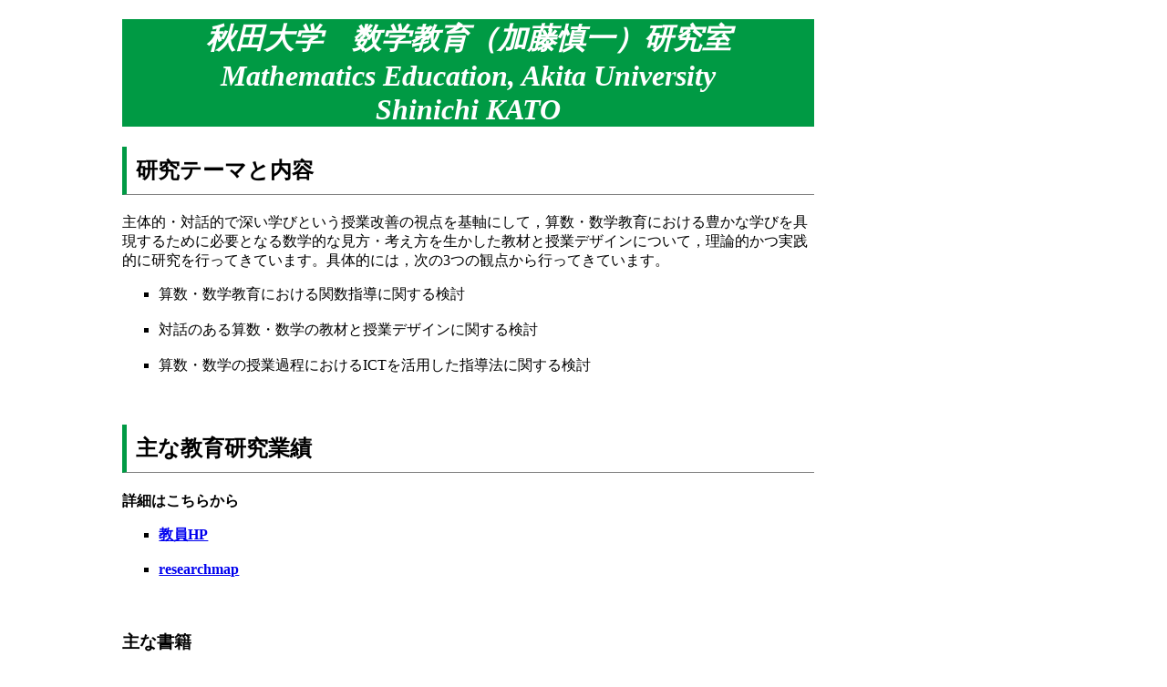

--- FILE ---
content_type: text/html
request_url: https://www.gipc.akita-u.ac.jp/~mathedu_skato/
body_size: 13246
content:
<!DOCTYPE html>
<html>
<head>
<meta charset="UTF-8">
<title>秋田大学　数学教育（加藤慎一）研究室</title>
<style>
.total{
 margin:20px 0
}
.top{
 width:60%;
 margin:0 10%;
 background:#009a44;
 text-align:center
}
.introduction{
 width:60%;
 margin:0 10%
}
h1{
 color:white;
 font-family:'Osaka';
 font-style:italic
}

h2{
 border-left :solid 5px #009a44;
 border-bottom: solid 1px gray;
 padding: 10px;
}


.profile{
 width:50%;
 margin:0 15%;
 padding: 20px 20px;
 text-align:center;
}
table{
 border-collapse:collapse
}
table th,table td{
 border: solid 1px black;
 padding:10px;
 font-size:18px
}
.manu ul{
 list-style-type:none;
 text-align:center
}
.manu ul li{
 display:inline-block;
 width:15%;
 padding:10px 0;
 margin:10px 0;
 vertical-align:middle;
 background:#009a44;
 font-size:18px;
 font-weight:bold;
 color:white
}
.contact{
 width:60%;
 margin:0 10%;
}

ul {
  list-style-type: square;
}

</style>
</head>

<body>
<div class="total">
 <div class="top">
  <h1>秋田大学　数学教育（加藤慎一）研究室<br>Mathematics Education, Akita University<br>Shinichi KATO</h1>
 </div>



 <div class="introduction">
  <h2>研究テーマと内容
  </h2>
   <p>主体的・対話的で深い学びという授業改善の視点を基軸にして，算数・数学教育における豊かな学びを具現するために必要となる数学的な見方・考え方を生かした教材と授業デザインについて，理論的かつ実践的に研究を行ってきています。具体的には，次の3つの観点から行ってきています。

<ul>
  <li>
算数・数学教育における関数指導に関する検討</li>
    <br>
  <li>
対話のある算数・数学の教材と授業デザインに関する検討</li>
    <br>
  <li>
算数・数学の授業過程におけるICTを活用した指導法に関する検討</li>
   </p>
</ul>
  <br>
  <h2>主な教育研究業績
  </h2>

<h4>詳細はこちらから
<br>
<ul>
  <li>
<a href="http://akitauinfo.akita-u.ac.jp/html/100001126_ja.html">
教員HP
</a>
</li>
 <br>
  <li>
  <a href="https://researchmap.jp/Shin.K">
researchmap</a>
  </h4>
</li>
</ul>
 <br>

  <h3>主な書籍
  </h3>

<ul>
  <li>
<h4>算数・数学の指導
  <br>
加藤慎一
  <br>
四日市章，鄭仁豪，澤隆史，ハリー・クノールス，マーク，マーシャーク（編）
  <br>
<a href="https://www.akashi.co.jp/book/b377456.html">
聴覚障害児の学習と指導−発達と心理学的基礎−，270-278，2018年9月
  <br>
ISBN:978-4-7503-4730-1
</a>
  <br>
株式会社明石書店
  </h4>

</li>
</ul>
ほか1点
  <br>

  <h3>主な論文（３編）
  </h3>

<ul>
  <li>
<a href="https://www.scopus.com/record/display.uri?eid=2-s2.0-85127261417&origin=inward&txGid=40f27e54a7005c1b0b7099d39b9752b6">
<h4>Research on Development of Teaching Material Put Emphasize on Retroductive Inference to Develop Statistical Thinking in Mathematics Education
</a>
  <br>
Shinichi Kato
  <br>
Proceedings of Asian Technology Conference in Mathematics，366-375，2021年12月
  </h4>
</li>

  <li>
<a href="https://www.jstage.jst.go.jp/article/tsme/55/0/55_16/_pdf/-char/ja">
<h4>生徒における数学的な態度を涵養する図形教材の開発
</a>
  <br>
<a href="https://www.jstage.jst.go.jp/article/tsme/55/0/55_16/_pdf/-char/ja">
：「一つのものをほかのものと関係づけてみようとすること」に光をあてて
</a>
  <br>
加藤慎一・森本明
  <br>
東北数学教育学会誌，55，16-24，2024年3月
  </h4>
</li>

  <li>
<a href="https://www.jstage.jst.go.jp/article/tsme/53/0/53_53/_pdf/-char/ja">
  <h4>数学の授業過程における創造的な活動の具現化に関する事例的考察
</a>
  <br>
<a href="https://www.jstage.jst.go.jp/article/tsme/53/0/53_53/_pdf/-char/ja">
：生徒における数学的な推論に光をあてて
</a>
  <br>
加藤慎一・森本明
  <br>
東北数学教育学会誌，53，53-64，2022年3月
  </h4>
  </li>
</ul>
ほか32編
<br>

<h3>最新３件の学会発表
  </h3>

<ul>
  <li>
<h4>聴覚特別支援学校の数学の授業過程の構成と展開における教師の数学的な態度に関する基礎的検討
  <br>
：教師における聞くという行為にみる意思決定に光をあてて
  <br>
加藤慎一・森本明・小原舞音・東城恵・米山文雄
  <br>
日本特殊教育学会第66回（大阪）大会，2024年8月
  </h4>
</li>

  <li>
  <h4>TEACHERS’ ROLES IN CULTIVATING STUDENTS’ MATHEMATICAL ATTITUDES IN MATHEMATICS CLASSES
  <br>
：THE CASE OF GEOMETRICAL FIGURES
  <br>
Shinichi Kato，Akira Morimoto，Mao Obara
  <br>
15th International Congress on Mathematical Education，2024年7月
  </h4>
  </li>

  <li>
  <h4>ICTを活用した算数・数学の授業デザインの視点について考える
  <br>
加藤慎一
  <br>
あきた数学教育学会 第１回わか杉セミナー 招待講演，2023年8月
  </h4>
  </li>
</ul>
ほか31件
  <br>

  <h3>研究助成
  </h3>
<ul>

 <li>
<a href="https://kaken.nii.ac.jp/ja/grant/KAKENHI-PROJECT-24K05930/">
<h4>教師における数学的な態度を涵養する教員養成と教員研修の一体的なプログラムの開発
</a>
  <br>
日本学術振興会：科学研究費助成事業　基盤研究（C）
  <br>
研究期間：2024年-2027年 代表者：加藤慎一
  </h4>
</li>

  <li>
<a href="https://kaken.nii.ac.jp/ja/grant/KAKENHI-PROJECT-19K14255/">
<h4>小学校算数科におけるプログラミング教育の系統的かつ効果的実践に向けた教材開発
</a>
  <br>
日本学術振興会：科学研究費助成事業　若手研究
  <br>
研究期間：2019年-2022年 代表者：加藤慎一
  </h4>

</li>
  <li>
<a href="https://kaken.nii.ac.jp/ja/grant/KAKENHI-PROJECT-17H00151/">
<h4>対話を通して問いを創出し追究する聴覚障がい児の数学授業におけるICT活用の可能性
</a>
  <br>
日本学術振興会：科学研究費助成事業　奨励研究
  <br>
研究期間：2017年-2018年 代表者：加藤慎一
  </h4>

</li>
</ul>

<br>

  <br>
  <h3>社会貢献活動
  </h3>

<ul>
  <li>
<h4>【アウトリーチ】「たのしく学ぼう！わくわく算数教室」
  <br>
男鹿市立美里小学校
  <br>
男鹿市立美里小学校と男鹿市教育委員会，秋田大学教育文化学部算数・数学教育（加藤慎一）研究室との連携事業，2025年2月
  </h4>
</li>

  <li>
<h4>【提供授業】小学校算数科（第５学年・対角線の本数は）
</a>
  <br>
上越市立大瀁小学校
  <br>
令和６年度NITS・上越教育大学教職大学院コラボ研修：教師間の協働によるインクルーシブな授業づくり研修，2025年1月
  </h4>

</li>
  <li>
<h4>【研究協力】高等学校数学科（数学Ⅱ・指数関数・対数関数）
  <br>
聖霊学園高等学校
  <br>
令和６年度校内研修会，2024年11月
  </h4>
</li>
</ul>
  <br>

  <h2>卒業研究論文
  </h2>
  <h3>研究室１期生（令和２年度）１名
  </h3>

<ul>
  <li>
  <h4>土屋　進治　小学校算数科における「速さ」の学習指導に関する研究：数学的モデリングに焦点をあてて
  </h4>

</li>

</ul>

  <h3>研究室２期生（令和３年度）４名
  </h3>

<ul>
 <li>
  <h4>北辻　莉耶　小学校算数科における「速さ」の学習指導に関する研究：数学的モデリングに焦点をあてて
  </h4>

</li>

 <li>
  <h4>草野　祐人　小学校算数科における「速さ」の学習指導に関する研究：数学的モデリングに焦点をあてて
  </h4>

</li>

 <li>
  <h4>中田　世那　小学校算数科における「速さ」の学習指導に関する研究：数学的モデリングに焦点をあてて
  </h4>

</li>

 <li>
  <h4>松田　直也　小学校算数科における「速さ」の学習指導に関する研究：数学的モデリングに焦点をあてて
  </h4>

</li>

</ul>

  <h3>研究室３期生（令和４年度）５名
  </h3>

<ul>
 <li>
  <h4>伊藤　光希　小学校算数科における「速さ」の学習指導に関する研究：数学的モデリングに焦点をあてて
  </h4>

</li>

 <li>
  <h4>加藤　毬乃　小学校算数科における「速さ」の学習指導に関する研究：数学的モデリングに焦点をあてて
  </h4>

</li>

 <li>
  <h4>菊地　亜美　小学校算数科における「速さ」の学習指導に関する研究：数学的モデリングに焦点をあてて
  </h4>

</li>

 <li>
  <h4>佐々木　ひなた　小学校算数科における「速さ」の学習指導に関する研究：数学的モデリングに焦点をあてて
  </h4>

</li>

<li>
  <h4>村田　希良々　小学校算数科における「速さ」の学習指導に関する研究：数学的モデリングに焦点をあてて
  </h4>

</li>

</ul>

  <h3>研究室４期生（令和５年度）６名
  </h3>

<ul>
 <li>
  <h4>秋山　優駿　小学校算数科における「速さ」の学習指導に関する研究：数学的モデリングに焦点をあてて
  </h4>

</li>

 <li>
  <h4>市川　亜由美　小学校算数科における「速さ」の学習指導に関する研究：数学的モデリングに焦点をあてて
  </h4>

</li>

 <li>
  <h4>今崎　祐介　小学校算数科における「速さ」の学習指導に関する研究：数学的モデリングに焦点をあてて
  </h4>

</li>

 <li>
  <h4>萩原　颯大　小学校算数科における「速さ」の学習指導に関する研究：数学的モデリングに焦点をあてて
  </h4>

</li>

<li>
  <h4>山﨑　天誠　小学校算数科における「速さ」の学習指導に関する研究：数学的モデリングに焦点をあてて
  </h4>

</li>

<li>
  <h4>渡部　温子　小学校算数科における「速さ」の学習指導に関する研究：数学的モデリングに焦点をあてて
  </h4>

</li>

</ul>

  <h3>研究室５期生（令和６年度）５名
  </h3>

<ul>
 <li>
  <h4>石崎　真亜子　小学校算数科における「速さ」の学習指導に関する研究：数学的モデリングに焦点をあてて
  </h4>

</li>

 <li>
  <h4>大場　彩加　小学校算数科における「速さ」の学習指導に関する研究：数学的モデリングに焦点をあてて
  </h4>

</li>

 <li>
  <h4>平岡　恵太　小学校算数科における「速さ」の学習指導に関する研究：数学的モデリングに焦点をあてて
  </h4>

</li>

 <li>
  <h4>目黒　寧　小学校算数科における「速さ」の学習指導に関する研究：数学的モデリングに焦点をあてて
  </h4>

</li>

<li>
  <h4>吉岡　唱子　小学校算数科における「速さ」の学習指導に関する研究：数学的モデリングに焦点をあてて
  </h4>

</li>

</ul>

<br>
  <h2>ゼミナール
  </h2>
  <h3>４年次ゼミナール（６期生）（４名）
  </h3>
<ul>
  <li>
  <h4>片山　麻里　　　加藤　青葉　　　佐々木　晃平　　　宮腰　快
  </h4>
</li>
</ul>
  <h3>３年次ゼミナール
  </h3>
<ul>
  <li>
  <h4>７月頃に研究室配属が決定します。
  </h4>
</li>
</ul>
 <br>


  <h2>研究室からのPR
  </h2>
  <p>算数・数学を通して，児童生徒が，これから直面するさまざまな問題に対して，自ら積極的に働きかけ，自分自身で，あるいは他者と協働して解決できる力をはぐくみたい。その実現のためには，実践をふまえた教材研究や深い教材研究に根ざした授業の構想と展開についての研究が必要だと考えています。児童生徒一人一人の学力・学習状況に応じた算数・数学の教材について，問題発見・解決のプロセスについて，ともに考えてみませんか。
  </p>
  <br>
</div>

 <div class="contact">
  <h2>連絡先</h2>
  <h4>加藤　慎一（Shinichi KATO）</h4>
  <p>秋田大学　教育文化学部
   <br>学校教育課程　初等中等教育講座　初等中等教育コース
   <br>数学教育研究室
   <br>〒010-8502
   <br>秋田県秋田市手形学園町１番１号
   <br>TEL/FAX：018-889-2532（研究室直通）
   <br>MAIL：skato[at]math.akita-u.ac.jp（[at]を@に置き換えてください）
   <br>教員HP：<a href="http://akitauinfo.akita-u.ac.jp/html/100001126_ja.html">http://akitauinfo.akita-u.ac.jp/html/100001126_ja.html</a>
   <br>researchmap：<a href="https://researchmap.jp/Shin.K">https://researchmap.jp/Shin.K</a>
  </p>
 </div>
</div>
</body>
</html>